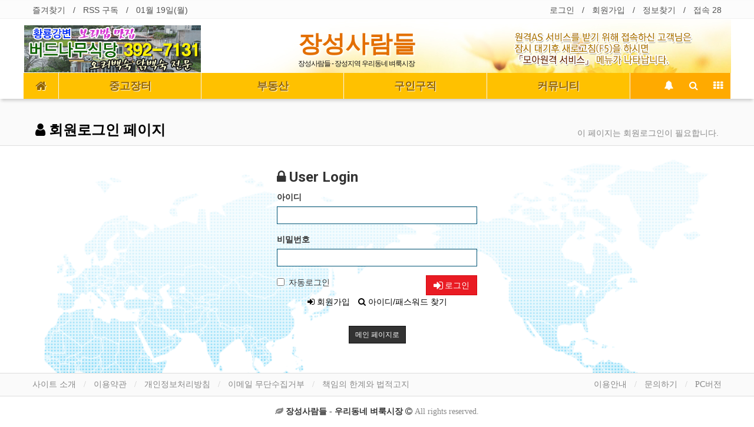

--- FILE ---
content_type: text/html; charset=utf-8
request_url: http://www.jspeople.co.kr/bbs/login.php?url=%2Fbbs%2Fpage.php%3Fhid%3Dnoemail%26device%3Dmobile&device=mobile
body_size: 45214
content:
<!doctype html>
<html lang="ko">
<head>
<meta charset="utf-8">
<meta name="viewport" content="width=device-width,initial-scale=1.0,minimum-scale=0,maximum-scale=10">
<meta name="HandheldFriendly" content="true">
<meta name="format-detection" content="telephone=no">
<meta http-equiv="imagetoolbar" content="no">
<meta http-equiv="X-UA-Compatible" content="IE=Edge">
<meta name="title" content="로그인 > 장성사람들 - 우리동네 벼룩시장" />
<meta name="publisher" content="장성사람들 - 우리동네 벼룩시장" />
<meta name="author" content="장성사람들 - 우리동네 벼룩시장" />
<meta name="robots" content="index,follow" />
<meta name="keywords" content="장성사람들, 장성군, 장성읍, 장성뉴스, 장성신문, 장성인터넷, 중고장터, 벼룩시장, 사고팔고, 구인구직, 부동산, 장성군수, 홍길동, 축령산, 편백나무, 장성사람들 - 우리동네 벼룩시장" />
<meta name="description" content="장성군 중고장터, 장성군 부동산, 장성군 구인구직, 장성군 커뮤니티, 옐로우시티" />
<meta name="twitter:card" content="summary_large_image" />
<meta property="og:title" content="로그인 > 장성사람들 - 우리동네 벼룩시장" />
<meta property="og:site_name" content="장성사람들 - 우리동네 벼룩시장" />
<meta property="og:author" content="장성사람들 - 우리동네 벼룩시장" />
<meta property="og:type" content="" />
<meta property="og:image" content="http://jspeople.co.kr/data/apms/background/banner.jpg" />
<meta property="og:description" content="장성군 중고장터, 장성군 부동산, 장성군 구인구직, 장성군 커뮤니티, 옐로우시티" />
<meta property="og:url" content="http://www.jspeople.co.kr/bbs/login.php?url=%2Fbbs%2Fpage.php%3Fhid%3Dnoemail%26device%3Dmobile&device=mobile" />
<link rel="image_src" href="http://jspeople.co.kr/data/apms/background/banner.jpg" />
<link rel="canonical" href="http://www.jspeople.co.kr/bbs/login.php?url=%2Fbbs%2Fpage.php%3Fhid%3Dnoemail%26device%3Dmobile&device=mobile" />
<title>로그인 > 장성사람들 - 우리동네 벼룩시장</title>
<link rel="stylesheet" href="http://www.jspeople.co.kr/css/mobile.css?ver=180820">
<link rel="stylesheet" href="http://www.jspeople.co.kr/css/apms.css?ver=180820">

<link rel="stylesheet" href="http://www.jspeople.co.kr/thema/Basic_use/assets/bs3/css/bootstrap.min.css" type="text/css" class="thema-mode">
<link rel="stylesheet" href="http://www.jspeople.co.kr/thema/Basic_use/colorset/Basic/colorset.css" type="text/css" class="thema-colorset">
<link rel="stylesheet" href="http://www.jspeople.co.kr/thema/Basic_use/widget/basic-keyword/widget.css?ver=180820">
<link rel="stylesheet" href="http://www.jspeople.co.kr/skin/member/basic/style.css" >
<link rel="stylesheet" href="http://www.jspeople.co.kr/thema/Basic_use/widget/basic-sidebar/widget.css?ver=180820">
<link rel="stylesheet" href="http://www.jspeople.co.kr/css/level/basic.css?ver=180820">
<!--[if lte IE 8]>
<script src="http://www.jspeople.co.kr/js/html5.js"></script>
<![endif]-->
<script>
// 자바스크립트에서 사용하는 전역변수 선언
var g5_url       = "http://www.jspeople.co.kr";
var g5_bbs_url   = "http://www.jspeople.co.kr/bbs";
var g5_is_member = "";
var g5_is_admin  = "";
var g5_is_mobile = "1";
var g5_bo_table  = "";
var g5_sca       = "";
var g5_pim       = "";
var g5_editor    = "";
var g5_responsive    = "1";
var g5_cookie_domain = "";
var g5_purl = "http://www.jspeople.co.kr/bbs/login.php?url=%2Fbbs%2Fpage.php%3Fhid%3Dnoemail%26device%3Dmobile&device=mobile";
</script>
<script src="http://www.jspeople.co.kr/js/jquery-1.11.3.min.js"></script>
<script src="http://www.jspeople.co.kr/js/jquery-migrate-1.2.1.min.js"></script>
<script src="http://www.jspeople.co.kr/lang/korean/lang.js?ver=180820"></script>
<script src="http://www.jspeople.co.kr/js/common.js?ver=180820"></script>
<script src="http://www.jspeople.co.kr/js/wrest.js?ver=180820"></script>
<script src="http://www.jspeople.co.kr/js/placeholders.min.js"></script>
<script src="http://www.jspeople.co.kr/js/apms.js?ver=180820"></script>
<link rel="stylesheet" href="http://www.jspeople.co.kr/js/font-awesome/css/font-awesome.min.css">
<script src="http://www.jspeople.co.kr/plugin/apms/js/jquery.mobile.swipe.min.js?ver=180820"></script>
</head>
<body class="responsive is-mobile">
	<h1 style="display:inline-block !important;position:absolute;top:0;left:0;margin:0 !important;padding:0 !important;font-size:0;line-height:0;border:0 !important;overflow:hidden !important">
	로그인 > 장성사람들 - 우리동네 벼룩시장	</h1>
<script src="https://developers.kakao.com/sdk/js/kakao.min.js"></script>
<script src="http://www.jspeople.co.kr/js/kakaolink.js"></script>
<script>Kakao.init("f284299dbf5c57f662c3509e34150073");</script>
<style>
		.at-container {max-width:1200px;}
	.no-responsive .wrapper, .no-responsive .at-container-wide { min-width:1200px; }
	.no-responsive .boxed.wrapper, .no-responsive .at-container { width:1200px; }
	.at-menu .nav-height { height:44px; line-height:44px !important; }
	.pc-menu, .pc-menu .nav-full-back, .pc-menu .nav-full-height { height:44px; }
	.pc-menu .nav-top.nav-float .menu-a { padding:0px 25px; }
	.pc-menu .nav-top.nav-float .sub-1div::before { left: 25px; }
	.pc-menu .subm-w { width:170px; }
	@media all and (min-width:1200px) {
		.responsive .boxed.wrapper { max-width:1200px; }
	}
</style>

<div id="thema_wrapper" class="wrapper  ko">

	<!-- LNB -->
	<aside class="at-lnb">
		<div class="at-container">
			<!-- LNB Left -->
			<div class="pull-left">
				<ul>
					<li><a href="javascript:;" id="favorite">즐겨찾기</a></li>
					<li><a href="http://www.jspeople.co.kr/rss/rss.php" target="_blank">RSS 구독</a></li>
						
					<li><a>01월 19일(월)</a></li>
				</ul>
			</div>
			<!-- LNB Right -->
			<div class="pull-right">
				<ul>
											<li><a href="http://www.jspeople.co.kr/bbs/login.php?url=%2Fbbs%2Fpage.php%3Fhid%3Dnoemail%26device%3Dmobile" onclick="sidebar_open('sidebar-user'); return false;">로그인</a></li>
						<li><a href="http://www.jspeople.co.kr/bbs/register.php">회원가입</a></li>
						<li><a href="http://www.jspeople.co.kr/bbs/password_lost.php" class="win_password_lost">정보찾기	</a></li>
															<li><a href="http://www.jspeople.co.kr/bbs/current_connect.php">접속 28</a></li>
									</ul>
			</div>
			<div class="clearfix"></div>
		</div>
	</aside>

	<!-- PC Header -->
	<header class="pc-header">
		<div class="at-container">
			<img src="http://www.jspeople.co.kr/thema/Basic_use/js_img/bdtree005.gif" style="float:left; padding:0; margin-top:5px;">
			<!-- PC Logo -->
			<div class="header-logo">
				<a href="http://www.jspeople.co.kr">
					장성사람들
				</a>
				<span class="header-desc">
					장성사람들 - 장성지역 우리동네 벼룩시장
				</span>
			</div>
			<!-- PC Search -->
			<!-- 
			<div class="header-search">
				<form name="tsearch" method="get" onsubmit="return tsearch_submit(this);" role="form" class="form">
				<input type="hidden" name="url"	value="http://www.jspeople.co.kr/bbs/search.php">
					<div class="input-group input-group-sm">
						<input type="text" name="stx" class="form-control input-sm" value="">
						<span class="input-group-btn">
							<button type="submit" class="btn btn-sm"><i class="fa fa-search fa-lg"></i></button>
						</span>
					</div>
				</form>
				<div class="header-keyword">
					<div class="basic-keyword">
			<span class="stx">
						<a href="http://www.jspeople.co.kr/bbs/search.php?stx=%EA%B0%80%EA%B5%AC">가구</a>
		</span>
			<span class="stx">
							<span class="sp">|</span>
						<a href="http://www.jspeople.co.kr/bbs/search.php?stx=%EB%B6%80%EB%8F%99%EC%82%B0">부동산</a>
		</span>
			<span class="stx">
							<span class="sp">|</span>
						<a href="http://www.jspeople.co.kr/bbs/search.php?stx=%EC%9D%98%EB%A5%98">의류</a>
		</span>
			<span class="stx">
							<span class="sp">|</span>
						<a href="http://www.jspeople.co.kr/bbs/search.php?stx=%EC%A3%BC%EB%B0%A9%EC%9A%A9%ED%92%88">주방용품</a>
		</span>
			<span class="stx">
							<span class="sp">|</span>
						<a href="http://www.jspeople.co.kr/bbs/search.php?stx=%EC%A0%95%EB%B3%B4%EA%B8%B0%EA%B8%B0">정보기기</a>
		</span>
	</div>
				</div>
			</div>
			<div class="clearfix"></div>
		    -->
		</div>
	</header>

	<!-- Mobile Header -->
	<header class="m-header">
		<div class="at-container">
			<div class="header-wrap">
				<div class="header-icon">
					<a href="javascript:;" onclick="sidebar_open('sidebar-user');">
						<i class="fa fa-user"></i>
					</a>
				</div>
				<div class="header-logo en">
					<!-- Mobile Logo -->
					<a href="http://www.jspeople.co.kr">
						<b>장성사람들 - 우리동네 벼룩시장</b>
					</a>
				</div>
				<div class="header-icon">
					<a href="javascript:;" onclick="sidebar_open('sidebar-search');">
						<i class="fa fa-search"></i>
					</a>
				</div>
			</div>
			<div class="clearfix"></div>
		</div>
	</header>

	<!-- Menu -->
	<nav class="at-menu">
		<!-- PC Menu -->
		<div class="pc-menu">
			<!-- Menu Button & Right Icon Menu -->
			<div class="at-container">
				<div class="nav-right nav-rw nav-height">
					<ul>
												<li>
							<a href="javascript:;" onclick="sidebar_open('sidebar-response');">
								<i class="fa fa-bell"></i>
								<span class="label bg-orangered en" style="display:none;">
									<span class="msgCount">0</span>
								</span>
							</a>
						</li>
						<li>
							<a href="javascript:;" onclick="sidebar_open('sidebar-search');">
								<i class="fa fa-search"></i>
							</a>
						</li>
						<li class="menu-all-icon">
							<a href="javascript:;" data-toggle="collapse" data-target="#menu-all">
								<i class="fa fa-th"></i>
							</a>
						</li>
					</ul>
					<div class="clearfix"></div>
				</div>
			</div>
			

	<div class="nav-visible">
		<div class="at-container">
			<div class="nav-top nav-both nav-slide">
				<ul class="menu-ul">
				<li class="menu-li nav-home off">
					<a class="menu-a nav-height" href="http://www.jspeople.co.kr">
						<i class="fa fa-home"></i>
					</a>
				</li>
									<li class="menu-li off">
						<a class="menu-a nav-height" href="http://www.jspeople.co.kr/bbs/board.php?bo_table=jsmarket">
							중고장터													</a>
													<div class="sub-slide sub-1div">
								<ul class="sub-1dul">
								
									
									<li class="sub-1dli off">
										<a href="http://www.jspeople.co.kr/bbs/board.php?bo_table=jsmarket&sca=%EC%A0%84%EA%B8%B0" class="sub-1da">
											전기																					</a>
																			</li>
								
									
									<li class="sub-1dli off">
										<a href="http://www.jspeople.co.kr/bbs/board.php?bo_table=jsmarket&sca=%EC%A0%84%EC%9E%90" class="sub-1da">
											전자																					</a>
																			</li>
								
									
									<li class="sub-1dli off">
										<a href="http://www.jspeople.co.kr/bbs/board.php?bo_table=jsmarket&sca=%EC%9D%98%EB%A5%98" class="sub-1da">
											의류																					</a>
																			</li>
								
									
									<li class="sub-1dli off">
										<a href="http://www.jspeople.co.kr/bbs/board.php?bo_table=jsmarket&sca=%EC%8B%A0%EB%B0%9C" class="sub-1da">
											신발																					</a>
																			</li>
								
									
									<li class="sub-1dli off">
										<a href="http://www.jspeople.co.kr/bbs/board.php?bo_table=jsmarket&sca=%EA%B0%80%EB%B0%A9" class="sub-1da">
											가방																					</a>
																			</li>
								
									
									<li class="sub-1dli off">
										<a href="http://www.jspeople.co.kr/bbs/board.php?bo_table=jsmarket&sca=%EA%B0%80%EA%B5%AC" class="sub-1da">
											가구																					</a>
																			</li>
								
									
									<li class="sub-1dli off">
										<a href="http://www.jspeople.co.kr/bbs/board.php?bo_table=jsmarket&sca=%EC%A3%BC%EB%B0%A9" class="sub-1da">
											주방																					</a>
																			</li>
								
									
									<li class="sub-1dli off">
										<a href="http://www.jspeople.co.kr/bbs/board.php?bo_table=jsmarket&sca=%EC%99%84%EA%B5%AC" class="sub-1da">
											완구																					</a>
																			</li>
								
									
									<li class="sub-1dli off">
										<a href="http://www.jspeople.co.kr/bbs/board.php?bo_table=jsmarket&sca=%EA%B8%B0%ED%83%80" class="sub-1da">
											기타																					</a>
																			</li>
																</ul>
							</div>
											</li>
									<li class="menu-li off">
						<a class="menu-a nav-height" href="http://www.jspeople.co.kr/bbs/board.php?bo_table=jsboodongsan">
							부동산													</a>
													<div class="sub-slide sub-1div">
								<ul class="sub-1dul">
								
									
									<li class="sub-1dli off">
										<a href="http://www.jspeople.co.kr/bbs/board.php?bo_table=jsboodongsan&sca=%EC%95%84%ED%8C%8C%ED%8A%B8" class="sub-1da">
											아파트																					</a>
																			</li>
								
									
									<li class="sub-1dli off">
										<a href="http://www.jspeople.co.kr/bbs/board.php?bo_table=jsboodongsan&sca=%EC%83%81%EA%B0%80" class="sub-1da">
											상가																					</a>
																			</li>
								
									
									<li class="sub-1dli off">
										<a href="http://www.jspeople.co.kr/bbs/board.php?bo_table=jsboodongsan&sca=%EC%83%81%EA%B0%80%EC%A3%BC%ED%83%9D" class="sub-1da">
											상가주택																					</a>
																			</li>
								
									
									<li class="sub-1dli off">
										<a href="http://www.jspeople.co.kr/bbs/board.php?bo_table=jsboodongsan&sca=%EB%8B%A8%EB%8F%85%EC%A3%BC%ED%83%9D" class="sub-1da">
											단독주택																					</a>
																			</li>
								
									
									<li class="sub-1dli off">
										<a href="http://www.jspeople.co.kr/bbs/board.php?bo_table=jsboodongsan&sca=%EC%9B%90%EB%A3%B8" class="sub-1da">
											원룸																					</a>
																			</li>
								
									
									<li class="sub-1dli off">
										<a href="http://www.jspeople.co.kr/bbs/board.php?bo_table=jsboodongsan&sca=%EC%B6%95%EC%82%AC" class="sub-1da">
											축사																					</a>
																			</li>
								
									
									<li class="sub-1dli off">
										<a href="http://www.jspeople.co.kr/bbs/board.php?bo_table=jsboodongsan&sca=%ED%95%98%EC%9A%B0%EC%8A%A4" class="sub-1da">
											하우스																					</a>
																			</li>
								
									
									<li class="sub-1dli off">
										<a href="http://www.jspeople.co.kr/bbs/board.php?bo_table=jsboodongsan&sca=%EC%A0%84" class="sub-1da">
											전																					</a>
																			</li>
								
									
									<li class="sub-1dli off">
										<a href="http://www.jspeople.co.kr/bbs/board.php?bo_table=jsboodongsan&sca=%EB%8B%B5" class="sub-1da">
											답																					</a>
																			</li>
								
									
									<li class="sub-1dli off">
										<a href="http://www.jspeople.co.kr/bbs/board.php?bo_table=jsboodongsan&sca=%EA%B8%B0%ED%83%80" class="sub-1da">
											기타																					</a>
																			</li>
																</ul>
							</div>
											</li>
									<li class="menu-li off">
						<a class="menu-a nav-height" href="http://www.jspeople.co.kr/bbs/board.php?bo_table=jsjob">
							구인구직													</a>
													<div class="sub-slide sub-1div">
								<ul class="sub-1dul">
								
									
									<li class="sub-1dli off">
										<a href="http://www.jspeople.co.kr/bbs/board.php?bo_table=jsjob&sca=%EA%B5%AC%EC%9D%B8" class="sub-1da">
											구인																					</a>
																			</li>
								
									
									<li class="sub-1dli off">
										<a href="http://www.jspeople.co.kr/bbs/board.php?bo_table=jsjob&sca=%EA%B5%AC%EC%A7%81" class="sub-1da">
											구직																					</a>
																			</li>
																</ul>
							</div>
											</li>
									<li class="menu-li off">
						<a class="menu-a nav-height" href="http://www.jspeople.co.kr/bbs/board.php?bo_table=jsnotice">
							커뮤니티													</a>
													<div class="sub-slide sub-1div">
								<ul class="sub-1dul">
								
									
									<li class="sub-1dli off">
										<a href="http://www.jspeople.co.kr/bbs/board.php?bo_table=jsnotice" class="sub-1da">
											공지사항																					</a>
																			</li>
								
									
									<li class="sub-1dli off">
										<a href="http://www.jspeople.co.kr/bbs/board.php?bo_table=jsfree" class="sub-1da">
											자유게시판																					</a>
																			</li>
																</ul>
							</div>
											</li>
								<!-- 우측공간 확보용 -->
				<li class="menu-li nav-rw"><a>&nbsp;</a></li>
				</ul>
			</div><!-- .nav-top -->
		</div>	<!-- .nav-container -->
	</div><!-- .nav-visible -->

			<div class="clearfix"></div>
			<div class="nav-back"></div>
		</div><!-- .pc-menu -->

		<!-- PC All Menu -->
		<div class="pc-menu-all">
			<div id="menu-all" class="collapse">
				<div class="at-container table-responsive">
					<table class="table">
					<tr>
											<td class="off">
							<a class="menu-a" href="http://www.jspeople.co.kr/bbs/board.php?bo_table=jsmarket">
								중고장터															</a>
															<div class="sub-1div">
									<ul class="sub-1dul">
									
										
										<li class="sub-1dli off">
											<a href="http://www.jspeople.co.kr/bbs/board.php?bo_table=jsmarket&sca=%EC%A0%84%EA%B8%B0" class="sub-1da">
												전기																							</a>
										</li>
									
										
										<li class="sub-1dli off">
											<a href="http://www.jspeople.co.kr/bbs/board.php?bo_table=jsmarket&sca=%EC%A0%84%EC%9E%90" class="sub-1da">
												전자																							</a>
										</li>
									
										
										<li class="sub-1dli off">
											<a href="http://www.jspeople.co.kr/bbs/board.php?bo_table=jsmarket&sca=%EC%9D%98%EB%A5%98" class="sub-1da">
												의류																							</a>
										</li>
									
										
										<li class="sub-1dli off">
											<a href="http://www.jspeople.co.kr/bbs/board.php?bo_table=jsmarket&sca=%EC%8B%A0%EB%B0%9C" class="sub-1da">
												신발																							</a>
										</li>
									
										
										<li class="sub-1dli off">
											<a href="http://www.jspeople.co.kr/bbs/board.php?bo_table=jsmarket&sca=%EA%B0%80%EB%B0%A9" class="sub-1da">
												가방																							</a>
										</li>
									
										
										<li class="sub-1dli off">
											<a href="http://www.jspeople.co.kr/bbs/board.php?bo_table=jsmarket&sca=%EA%B0%80%EA%B5%AC" class="sub-1da">
												가구																							</a>
										</li>
									
										
										<li class="sub-1dli off">
											<a href="http://www.jspeople.co.kr/bbs/board.php?bo_table=jsmarket&sca=%EC%A3%BC%EB%B0%A9" class="sub-1da">
												주방																							</a>
										</li>
									
										
										<li class="sub-1dli off">
											<a href="http://www.jspeople.co.kr/bbs/board.php?bo_table=jsmarket&sca=%EC%99%84%EA%B5%AC" class="sub-1da">
												완구																							</a>
										</li>
									
										
										<li class="sub-1dli off">
											<a href="http://www.jspeople.co.kr/bbs/board.php?bo_table=jsmarket&sca=%EA%B8%B0%ED%83%80" class="sub-1da">
												기타																							</a>
										</li>
																		</ul>
								</div>
													</td>
											<td class="off">
							<a class="menu-a" href="http://www.jspeople.co.kr/bbs/board.php?bo_table=jsboodongsan">
								부동산															</a>
															<div class="sub-1div">
									<ul class="sub-1dul">
									
										
										<li class="sub-1dli off">
											<a href="http://www.jspeople.co.kr/bbs/board.php?bo_table=jsboodongsan&sca=%EC%95%84%ED%8C%8C%ED%8A%B8" class="sub-1da">
												아파트																							</a>
										</li>
									
										
										<li class="sub-1dli off">
											<a href="http://www.jspeople.co.kr/bbs/board.php?bo_table=jsboodongsan&sca=%EC%83%81%EA%B0%80" class="sub-1da">
												상가																							</a>
										</li>
									
										
										<li class="sub-1dli off">
											<a href="http://www.jspeople.co.kr/bbs/board.php?bo_table=jsboodongsan&sca=%EC%83%81%EA%B0%80%EC%A3%BC%ED%83%9D" class="sub-1da">
												상가주택																							</a>
										</li>
									
										
										<li class="sub-1dli off">
											<a href="http://www.jspeople.co.kr/bbs/board.php?bo_table=jsboodongsan&sca=%EB%8B%A8%EB%8F%85%EC%A3%BC%ED%83%9D" class="sub-1da">
												단독주택																							</a>
										</li>
									
										
										<li class="sub-1dli off">
											<a href="http://www.jspeople.co.kr/bbs/board.php?bo_table=jsboodongsan&sca=%EC%9B%90%EB%A3%B8" class="sub-1da">
												원룸																							</a>
										</li>
									
										
										<li class="sub-1dli off">
											<a href="http://www.jspeople.co.kr/bbs/board.php?bo_table=jsboodongsan&sca=%EC%B6%95%EC%82%AC" class="sub-1da">
												축사																							</a>
										</li>
									
										
										<li class="sub-1dli off">
											<a href="http://www.jspeople.co.kr/bbs/board.php?bo_table=jsboodongsan&sca=%ED%95%98%EC%9A%B0%EC%8A%A4" class="sub-1da">
												하우스																							</a>
										</li>
									
										
										<li class="sub-1dli off">
											<a href="http://www.jspeople.co.kr/bbs/board.php?bo_table=jsboodongsan&sca=%EC%A0%84" class="sub-1da">
												전																							</a>
										</li>
									
										
										<li class="sub-1dli off">
											<a href="http://www.jspeople.co.kr/bbs/board.php?bo_table=jsboodongsan&sca=%EB%8B%B5" class="sub-1da">
												답																							</a>
										</li>
									
										
										<li class="sub-1dli off">
											<a href="http://www.jspeople.co.kr/bbs/board.php?bo_table=jsboodongsan&sca=%EA%B8%B0%ED%83%80" class="sub-1da">
												기타																							</a>
										</li>
																		</ul>
								</div>
													</td>
											<td class="off">
							<a class="menu-a" href="http://www.jspeople.co.kr/bbs/board.php?bo_table=jsjob">
								구인구직															</a>
															<div class="sub-1div">
									<ul class="sub-1dul">
									
										
										<li class="sub-1dli off">
											<a href="http://www.jspeople.co.kr/bbs/board.php?bo_table=jsjob&sca=%EA%B5%AC%EC%9D%B8" class="sub-1da">
												구인																							</a>
										</li>
									
										
										<li class="sub-1dli off">
											<a href="http://www.jspeople.co.kr/bbs/board.php?bo_table=jsjob&sca=%EA%B5%AC%EC%A7%81" class="sub-1da">
												구직																							</a>
										</li>
																		</ul>
								</div>
													</td>
											<td class="off">
							<a class="menu-a" href="http://www.jspeople.co.kr/bbs/board.php?bo_table=jsnotice">
								커뮤니티															</a>
															<div class="sub-1div">
									<ul class="sub-1dul">
									
										
										<li class="sub-1dli off">
											<a href="http://www.jspeople.co.kr/bbs/board.php?bo_table=jsnotice" class="sub-1da">
												공지사항																							</a>
										</li>
									
										
										<li class="sub-1dli off">
											<a href="http://www.jspeople.co.kr/bbs/board.php?bo_table=jsfree" class="sub-1da">
												자유게시판																							</a>
										</li>
																		</ul>
								</div>
													</td>
										</tr>
					</table>
					<div class="menu-all-btn">
						<div class="btn-group">
							<a class="btn btn-lightgray" href="http://www.jspeople.co.kr"><i class="fa fa-home"></i></a>
							<a href="javascript:;" class="btn btn-lightgray" data-toggle="collapse" data-target="#menu-all"><i class="fa fa-times"></i></a>
						</div>
					</div>
				</div>
			</div>
		</div><!-- .pc-menu-all -->

		<!-- Mobile Menu -->
		<div class="m-menu">
			<div class="m-wrap">
	<div class="at-container">
		<div class="m-table en">
			<div class="m-icon">
				<a href="javascript:;" onclick="sidebar_open('sidebar-menu');"><i class="fa fa-bars"></i></a>
			</div>
						<div class="m-list">
				<div class="m-nav" id="mobile_nav">
					<ul class="clearfix">
					<!-- 
					<li>
						<a href="http://www.jspeople.co.kr">메인</a>
					</li>
                    -->					
											<li>
							<a href="http://www.jspeople.co.kr/bbs/board.php?bo_table=jsmarket">
								중고장터															</a>
						</li>
											<li>
							<a href="http://www.jspeople.co.kr/bbs/board.php?bo_table=jsboodongsan">
								부동산															</a>
						</li>
											<li>
							<a href="http://www.jspeople.co.kr/bbs/board.php?bo_table=jsjob">
								구인구직															</a>
						</li>
											<li>
							<a href="http://www.jspeople.co.kr/bbs/board.php?bo_table=jsnotice">
								커뮤니티															</a>
						</li>
										</ul>
				</div>
			</div>
						<div class="m-icon">
				<a href="javascript:;" onclick="sidebar_open('sidebar-response');">
					<i class="fa fa-bell"></i>
					<span class="label bg-orangered en" style="display:none;">
						<span class="msgCount">0</span>
					</span>
				</a>
			</div>
		</div>
	</div>
</div>

<div class="clearfix"></div>

		</div><!-- .m-menu -->
	</nav><!-- .at-menu -->

	<div class="clearfix"></div>
	
			<div class="at-title">
			<div class="at-container">
				<div class="page-title en">
					<strong>
						<i class='fa fa-user'></i> 회원로그인 페이지					</strong>
				</div>
									<div class="page-desc hidden-xs">
						이 페이지는 회원로그인이 필요합니다.					</div>
								<div class="clearfix"></div>
			</div>
		</div>
	
	<div class="at-body">
					<div class="at-container">
							<div class="at-content">
					<style type="text/css">
	.at-body { width:100%; height:100%; background-image:url('http://www.jspeople.co.kr/skin/member/basic/img/Moa-25World-Map-PNG.png'); background-size: 90%; background-position:top; background-repeat:no-repeat;}
</style>

<div style="max-width:340px; margin:0 auto;>
	<div class="form-box">
		<div class="form-header">
			<h3><b><i class="fa fa-lock" style="color:#333;"></i> User Login</b></h3>
		</div>
		<div class="form-body">
			<form class="form" role="form" name="flogin" action="http://www.jspeople.co.kr/bbs/login_check.php" onsubmit="return flogin_submit(this);" method="post">
			<input type="hidden" name="url" value='%2Fbbs%2Fpage.php%3Fhid%3Dnoemail%26device%3Dmobile'>
				<div class="form-group has-feedback">
					<label for="login_id"><b>아이디</b><strong class="sound_only"> 필수</strong></label>
					<input type="text" name="mb_id" id="login_id" required class="form-control input-sm" size="15" maxLength="20" style="border: 1px solid #005576; >
					<span class="fa fa-user form-control-feedback"></span>
				</div>
				<div class="form-group has-feedback">
					<label for="login_pw"><b>비밀번호</b><strong class="sound_only"> 필수</strong></label>
					<input type="password" name="mb_password" id="login_pw" required class="form-control input-sm" size="20" maxLength="20" style="border: 1px solid #005576;>
					<span class="fa fa-lock form-control-feedback"></span>
				</div>
				<div class="row">
					<div class="col-xs-6">
						<label class="checkbox-inline remember-me">
							<input type="checkbox" name="auto_login" id="login_auto_login"> 자동로그인
						</label>
					</div>
					<div class="col-xs-6">
						<button type="submit" class="btn btn-color pull-right"><i class="fa fa-sign-in fa-lg"></i> 로그인</button>
					</div>
				</div>
			</form>
					</div>
		<div class="form-footer">
			<p class="text-center">
				<a href="./register.php"><i class="fa fa-sign-in"></i> 회원가입</a>
				<a href="http://www.jspeople.co.kr/bbs/password_lost.php" target="_blank" id="login_password_lost"><i class="fa fa-search" style='margin-left:10px;'></i> 아이디/패스워드 찾기</a>
			</p>
		</div>
	</div>


	<div class="text-center" style="margin:30px 0px;">
		<a href="http://www.jspeople.co.kr/" class="btn btn-black btn-sm" role="button">메인 페이지로</a>
	</div>
</div>

<script>
$(function(){
    $("#login_auto_login").click(function(){
        if (this.checked) {
            this.checked = confirm("자동로그인을 사용하시면 다음부터 회원아이디와 비밀번호를 입력하실 필요가 없습니다.\n\n공공장소에서는 개인정보가 유출될 수 있으니 사용을 자제하여 주십시오.\n\n자동로그인을 사용하시겠습니까?");
        }
    });
});

function flogin_submit(f) {
    return true;
}
</script>
<!-- } 로그인 끝 -->									</div><!-- .at-content -->
						</div><!-- .at-container -->
			</div><!-- .at-body -->

			<footer class="at-footer">
			<nav class="at-links">
				<div class="at-container">
					<ul class="pull-left">
						<li><a href="http://www.jspeople.co.kr/bbs/page.php?hid=intro">사이트 소개</a></li> 
						<li><a href="http://www.jspeople.co.kr/bbs/page.php?hid=provision">이용약관</a></li> 
						<li><a href="http://www.jspeople.co.kr/bbs/page.php?hid=privacy">개인정보처리방침</a></li>
						<li><a href="http://www.jspeople.co.kr/bbs/page.php?hid=noemail">이메일 무단수집거부</a></li>
						<li><a href="http://www.jspeople.co.kr/bbs/page.php?hid=disclaimer">책임의 한계와 법적고지</a></li>
					</ul>
					<ul class="pull-right">
						<li><a href="http://www.jspeople.co.kr/bbs/page.php?hid=guide">이용안내</a></li>
						<li><a href="http://www.jspeople.co.kr/bbs/qalist.php">문의하기</a></li>
						<li><a href="http://www.jspeople.co.kr/bbs/login.php?url=%2Fbbs%2Fpage.php%3Fhid%3Dnoemail%26device%3Dmobile&amp;device=pc">PC버전</a></li>
					</ul>
					<div class="clearfix"></div>
				</div>
			</nav>
			<div class="at-infos">
				<div class="at-container">
											<div class="at-copyright">
							<i class="fa fa-leaf"></i>
							<strong>장성사람들 - 우리동네 벼룩시장 <i class="fa fa-copyright"></i></strong>
							All rights reserved.
						</div>
									</div>
			</div>
		</footer>
	</div><!-- .wrapper -->

<div class="at-go">
	<div id="go-btn" class="go-btn">
		<span class="go-top cursor"><i class="fa fa-chevron-up"></i></span>
		<span class="go-bottom cursor"><i class="fa fa-chevron-down"></i></span>
	</div>
</div>

<!--[if lt IE 9]>
<script type="text/javascript" src="http://www.jspeople.co.kr/thema/Basic_use/assets/js/respond.js"></script>
<![endif]-->

<!-- JavaScript -->
<script>
var sub_show = "slide";
var sub_hide = "";
var menu_startAt = "0";
var menu_sub = "";
var menu_subAt = "0";
</script>
<script src="http://www.jspeople.co.kr/thema/Basic_use/assets/bs3/js/bootstrap.min.js"></script>
<script src="http://www.jspeople.co.kr/thema/Basic_use/assets/js/sly.min.js"></script>
<script src="http://www.jspeople.co.kr/thema/Basic_use/assets/js/custom.js"></script>

<script>
var sidebar_url = "http://www.jspeople.co.kr/thema/Basic_use/widget/basic-sidebar";
var sidebar_time = "30";
</script>
<script src="http://www.jspeople.co.kr/thema/Basic_use/widget/basic-sidebar/sidebar.js"></script>

<!-- sidebar Box -->
<aside id="sidebar-box" class="ko">

	<!-- Head Line -->
	<div class="sidebar-head bg-navy"></div>

	<!-- sidebar Wing -->
	<div class="sidebar-wing">
		<!-- sidebar Wing Close -->
		<div class="sidebar-wing-close sidebar-close en" title="닫기">
			<i class="fa fa-times"></i>
		</div>
	</div>

	<!-- sidebar Content -->
	<div id="sidebar-content" class="sidebar-content">

		<div class="h30"></div>

		<!-- Common -->
		<div class="sidebar-common">

			<!-- Login -->
			<div class="btn-group btn-group-justified" role="group">
									<a href="#" onclick="sidebar_open('sidebar-user'); return false;" class="btn btn-navy btn-sm">로그인</a>
					<a href="http://www.jspeople.co.kr/bbs/register.php" class="btn btn-navy btn-sm">회원가입</a>
					<a href="http://www.jspeople.co.kr/bbs/password_lost.php" class="win_password_lost btn btn-navy btn-sm">정보찾기</a>
							</div>

			<div class="h15"></div>

		</div>

		<!-- Menu -->
		<div id="sidebar-menu" class="sidebar-item">
			
<!-- Categroy -->
<div class="div-title-underline-thin en">
	<b>MENU</b>
</div>

<div class="sidebar-icon-tbl">
	<div class="sidebar-icon-cell">
		<a href="http://www.jspeople.co.kr">
			<i class="fa fa-home circle light-circle normal"></i>
			<span>홈으로</span>
		</a>
	</div>
	<div class="sidebar-icon-cell">
		<a href="http://www.jspeople.co.kr/bbs/board.php?bo_table=event">
			<i class="fa fa-gift circle light-circle normal"></i>
			<span>이벤트</span>
		</a>
	</div>
	<div class="sidebar-icon-cell">
		<a href="http://www.jspeople.co.kr/bbs/board.php?bo_table=chulsuk">
			<i class="fa fa-calendar-check-o circle light-circle normal"></i>
			<span>출석부</span>
		</a>
	</div>
	<div class="sidebar-icon-cell">
		<a href="http://www.jspeople.co.kr/bbs/qalist.php">
			<i class="fa fa-commenting circle light-circle normal"></i>
			<span>1:1 문의</span>
		</a>
	</div>
</div>

<div class="sidebar-menu panel-group" id="sidebar_menu" role="tablist" aria-multiselectable="true">
						<div class="panel">
				<div class="ca-head" role="tab" id="sidebar_menu_c1">
					<a href="#sidebar_menu_s1" data-toggle="collapse" data-parent="#sidebar_menu" aria-expanded="true" aria-controls="sidebar_menu_s1" class="is-sub">
						<span class="ca-href pull-right" onclick="sidebar_href('http://www.jspeople.co.kr/bbs/board.php?bo_table=jsmarket');">&nbsp;</span>
						중고장터											</a>
				</div>
				<div id="sidebar_menu_s1" class="panel-collapse collapse" role="tabpanel" aria-labelledby="sidebar_menu_c1">
					<ul class="ca-sub">
																	<li>
							<a href="http://www.jspeople.co.kr/bbs/board.php?bo_table=jsmarket&sca=%EC%A0%84%EA%B8%B0">
								전기															</a>
						</li>
																	<li>
							<a href="http://www.jspeople.co.kr/bbs/board.php?bo_table=jsmarket&sca=%EC%A0%84%EC%9E%90">
								전자															</a>
						</li>
																	<li>
							<a href="http://www.jspeople.co.kr/bbs/board.php?bo_table=jsmarket&sca=%EC%9D%98%EB%A5%98">
								의류															</a>
						</li>
																	<li>
							<a href="http://www.jspeople.co.kr/bbs/board.php?bo_table=jsmarket&sca=%EC%8B%A0%EB%B0%9C">
								신발															</a>
						</li>
																	<li>
							<a href="http://www.jspeople.co.kr/bbs/board.php?bo_table=jsmarket&sca=%EA%B0%80%EB%B0%A9">
								가방															</a>
						</li>
																	<li>
							<a href="http://www.jspeople.co.kr/bbs/board.php?bo_table=jsmarket&sca=%EA%B0%80%EA%B5%AC">
								가구															</a>
						</li>
																	<li>
							<a href="http://www.jspeople.co.kr/bbs/board.php?bo_table=jsmarket&sca=%EC%A3%BC%EB%B0%A9">
								주방															</a>
						</li>
																	<li>
							<a href="http://www.jspeople.co.kr/bbs/board.php?bo_table=jsmarket&sca=%EC%99%84%EA%B5%AC">
								완구															</a>
						</li>
																	<li>
							<a href="http://www.jspeople.co.kr/bbs/board.php?bo_table=jsmarket&sca=%EA%B8%B0%ED%83%80">
								기타															</a>
						</li>
										</ul>
				</div>
			</div>
								<div class="panel">
				<div class="ca-head" role="tab" id="sidebar_menu_c2">
					<a href="#sidebar_menu_s2" data-toggle="collapse" data-parent="#sidebar_menu" aria-expanded="true" aria-controls="sidebar_menu_s2" class="is-sub">
						<span class="ca-href pull-right" onclick="sidebar_href('http://www.jspeople.co.kr/bbs/board.php?bo_table=jsboodongsan');">&nbsp;</span>
						부동산											</a>
				</div>
				<div id="sidebar_menu_s2" class="panel-collapse collapse" role="tabpanel" aria-labelledby="sidebar_menu_c2">
					<ul class="ca-sub">
																	<li>
							<a href="http://www.jspeople.co.kr/bbs/board.php?bo_table=jsboodongsan&sca=%EC%95%84%ED%8C%8C%ED%8A%B8">
								아파트															</a>
						</li>
																	<li>
							<a href="http://www.jspeople.co.kr/bbs/board.php?bo_table=jsboodongsan&sca=%EC%83%81%EA%B0%80">
								상가															</a>
						</li>
																	<li>
							<a href="http://www.jspeople.co.kr/bbs/board.php?bo_table=jsboodongsan&sca=%EC%83%81%EA%B0%80%EC%A3%BC%ED%83%9D">
								상가주택															</a>
						</li>
																	<li>
							<a href="http://www.jspeople.co.kr/bbs/board.php?bo_table=jsboodongsan&sca=%EB%8B%A8%EB%8F%85%EC%A3%BC%ED%83%9D">
								단독주택															</a>
						</li>
																	<li>
							<a href="http://www.jspeople.co.kr/bbs/board.php?bo_table=jsboodongsan&sca=%EC%9B%90%EB%A3%B8">
								원룸															</a>
						</li>
																	<li>
							<a href="http://www.jspeople.co.kr/bbs/board.php?bo_table=jsboodongsan&sca=%EC%B6%95%EC%82%AC">
								축사															</a>
						</li>
																	<li>
							<a href="http://www.jspeople.co.kr/bbs/board.php?bo_table=jsboodongsan&sca=%ED%95%98%EC%9A%B0%EC%8A%A4">
								하우스															</a>
						</li>
																	<li>
							<a href="http://www.jspeople.co.kr/bbs/board.php?bo_table=jsboodongsan&sca=%EC%A0%84">
								전															</a>
						</li>
																	<li>
							<a href="http://www.jspeople.co.kr/bbs/board.php?bo_table=jsboodongsan&sca=%EB%8B%B5">
								답															</a>
						</li>
																	<li>
							<a href="http://www.jspeople.co.kr/bbs/board.php?bo_table=jsboodongsan&sca=%EA%B8%B0%ED%83%80">
								기타															</a>
						</li>
										</ul>
				</div>
			</div>
								<div class="panel">
				<div class="ca-head" role="tab" id="sidebar_menu_c3">
					<a href="#sidebar_menu_s3" data-toggle="collapse" data-parent="#sidebar_menu" aria-expanded="true" aria-controls="sidebar_menu_s3" class="is-sub">
						<span class="ca-href pull-right" onclick="sidebar_href('http://www.jspeople.co.kr/bbs/board.php?bo_table=jsjob');">&nbsp;</span>
						구인구직											</a>
				</div>
				<div id="sidebar_menu_s3" class="panel-collapse collapse" role="tabpanel" aria-labelledby="sidebar_menu_c3">
					<ul class="ca-sub">
																	<li>
							<a href="http://www.jspeople.co.kr/bbs/board.php?bo_table=jsjob&sca=%EA%B5%AC%EC%9D%B8">
								구인															</a>
						</li>
																	<li>
							<a href="http://www.jspeople.co.kr/bbs/board.php?bo_table=jsjob&sca=%EA%B5%AC%EC%A7%81">
								구직															</a>
						</li>
										</ul>
				</div>
			</div>
								<div class="panel">
				<div class="ca-head" role="tab" id="sidebar_menu_c4">
					<a href="#sidebar_menu_s4" data-toggle="collapse" data-parent="#sidebar_menu" aria-expanded="true" aria-controls="sidebar_menu_s4" class="is-sub">
						<span class="ca-href pull-right" onclick="sidebar_href('http://www.jspeople.co.kr/bbs/board.php?bo_table=jsnotice');">&nbsp;</span>
						커뮤니티											</a>
				</div>
				<div id="sidebar_menu_s4" class="panel-collapse collapse" role="tabpanel" aria-labelledby="sidebar_menu_c4">
					<ul class="ca-sub">
																	<li>
							<a href="http://www.jspeople.co.kr/bbs/board.php?bo_table=jsnotice">
								공지사항															</a>
						</li>
																	<li>
							<a href="http://www.jspeople.co.kr/bbs/board.php?bo_table=jsfree">
								자유게시판															</a>
						</li>
										</ul>
				</div>
			</div>
			</div>

<div class="h20"></div>

<!-- Stats -->
<div class="div-title-underline-thin en">
	<b>STATS</b>
</div>

<ul style="padding:0px 15px; margin:0; list-style:none;">
	<li><a href="http://www.jspeople.co.kr/bbs/current_connect.php">
		<span class="pull-right">28 명</span>현재 접속자</a>
	</li>
	<li><span class="pull-right">640 명</span>오늘 방문자</li>
	<li><span class="pull-right">811 명</span>어제 방문자</li>
	<li><span class="pull-right">2,880 명</span>최대 방문자</li>
	<li><span class="pull-right">303,909 명</span>전체 방문자</li>
	<li><span class="pull-right">135 개</span>전체 게시물</li>
	<li><span class="pull-right">47 개</span>전체 댓글수</li>
	<li><span class="pull-right sidebar-tip" data-original-title="<nobr>오늘 0 명 / 어제 0 명</nobr>" data-toggle="tooltip" data-placement="top" data-html="true">3 명</span>전체 회원수
	</li>
</ul>
		</div>

		<!-- Search -->
		<div id="sidebar-search" class="sidebar-item">
			
<!-- Search -->
<div class="div-title-underline-thin en">
	<b>SEARCH</b>
</div>
<div class="sidebar-search">
	<form id="ctrlSearch" name="ctrlSearch" method="get" onsubmit="return sidebar_search(this);" role="form" class="form">
		<div class="row">
			<div class="col-xs-6">
				<select name="url" class="form-control input-sm">
					<option value="http://www.jspeople.co.kr/bbs/search.php">게시물</option>
										<option value="http://www.jspeople.co.kr/bbs/tag.php">태그</option>
				</select>
			</div>
			<div class="col-xs-6">
				<select name="sop" id="sop" class="form-control input-sm">
					<option value="or">또는</option>
					<option value="and">그리고</option>
				</select>	
			</div>
		</div>
		<div class="input-group input-group-sm" style="margin-top:8px;">
			<input type="text" name="stx" class="form-control input-sm" value="" placeholder="검색어는 두글자 이상">
			<span class="input-group-btn">
				<button type="submit" class="btn btn-navy btn-sm"><i class="fa fa-search"></i></button>
			</span>
		</div>
	</form>				
</div>
		</div>

		<!-- User -->
		<div id="sidebar-user" class="sidebar-item">
			<div class="sidebar-login">
	
		<form id="sidebar_login_form" name="sidebar_login_form" method="post" action="http://www.jspeople.co.kr/bbs/login_check.php" autocomplete="off" role="form" class="form" onsubmit="return sidebar_login(this);">
		<input type="hidden" name="url" value="%2Fbbs%2Fpage.php%3Fhid%3Dnoemail%26device%3Dmobile">
			<div class="form-group">	
				<div class="input-group">
					<span class="input-group-addon"><i class="fa fa-user gray"></i></span>
					<input type="text" name="mb_id" id="sidebar_mb_id" class="form-control input-sm" placeholder="아이디" tabindex="91">
				</div>
			</div>
			<div class="form-group">	
				<div class="input-group">
					<span class="input-group-addon"><i class="fa fa-lock gray"></i></span>
					<input type="password" name="mb_password" id="sidebar_mb_password" class="form-control input-sm" placeholder="비밀번호" tabindex="92">
				</div>
			</div>
			<div class="form-group">
				<button type="submit" class="btn btn-navy btn-block" tabindex="93">Login</button>    
			</div>	

			<label class="text-muted" style="letter-spacing:-1px;">
				<input type="checkbox" name="auto_login" value="1" id="sidebar_remember_me" class="remember-me" tabindex="94">
				자동로그인 및 로그인 상태 유지
			</label>
		</form>

		<div class="h10"></div>

		
		<!-- Member -->
		<div class="div-title-underline-thin en">
			<b>MEMBER</b>
		</div>
		<ul class="sidebar-list list-links">
			<li><a href="http://www.jspeople.co.kr/bbs/register.php">회원가입</a></li>
			<li><a href="http://www.jspeople.co.kr/bbs/password_lost.php" class="win_password_lost">아이디/비밀번호 찾기</a></li>
		</ul>
		
	</div>

<div class="h20"></div>

<!-- Service -->
<div class="div-title-underline-thin en">
	<b>SERVICE</b>
</div>

<ul class="sidebar-list list-links">
		<li><a href="http://www.jspeople.co.kr/bbs/faq.php">자주하시는 질문(FAQ)</a></li>
	<li><a href="http://www.jspeople.co.kr/bbs/qalist.php">1:1 문의</a></li>
	<li><a href="http://www.jspeople.co.kr/bbs/new.php">새글모음</a></li>
	<li><a href="http://www.jspeople.co.kr/bbs/current_connect.php">현재접속자</a></li>
</ul>
		</div>

		<!-- Response -->
		<div id="sidebar-response" class="sidebar-item">
			<div id="sidebar-response-list"></div>
		</div>

		
		<div class="h30"></div>
	</div>

</aside>

<div id="sidebar-box-mask" class="sidebar-close"></div>


<!-- 아미나빌더 1.8.48 / 그누보드 5.3.3.3(패치 G5.4.12) -->
<!-- ie6,7에서 사이드뷰가 게시판 목록에서 아래 사이드뷰에 가려지는 현상 수정 -->
<!--[if lte IE 7]>
<script>
$(function() {
    var $sv_use = $(".sv_use");
    var count = $sv_use.length;

    $sv_use.each(function() {
        $(this).css("z-index", count);
        $(this).css("position", "relative");
        count = count - 1;
    });
});
</script>
<![endif]-->

</body>
</html>


--- FILE ---
content_type: text/css
request_url: http://www.jspeople.co.kr/skin/member/basic/style.css
body_size: 12269
content:
@charset "utf-8";

/* Sub Title */
.sub-title { padding:10px 12px; border-top:4px solid #444; }
.sub-title h4 { padding:0; margin:0; line-height:50px; font-size:18px; }
.sub-title i { background: rgb(245, 245, 245); padding-top: 12px; border-radius: 50%; width: 50px; height: 50px; text-align: center; color: rgb(143, 143, 143); font-size: 25px; display: inline-block; }
.sub-title img { border-radius: 50%; width: 50px !important; height: 50px !important; display:inline-block; }

/* Follow */
.follow-skin .bg-heading { background:#fafafa; }
.follow-skin .col-follow .myinfo a { margin-right:15px; color:#888; font-size:11px; }
.follow-skin .sp-follow { margin-bottom:0px; border-top:3px solid #444; }
.follow-skin .img-photo i { background: rgb(245, 245, 245); padding: 16px; border-radius: 50%; width: 80px; height: 80px; text-align: center; color: rgb(143, 143, 143); font-size: 40px; display: inline-block; }
.follow-skin .img-photo img { border-radius: 50%; width: 80px !important; height: 80px !important; display:inline-block; }
@media all and (max-width:460px) {
	.responsive .follow-skin .col-follow { display:block !important; width:100% !important;}
}

/* Formmail */
.formmail-form { padding:20px; }
.formmail-type label { margin-right:10px; }

/* Memo */
.memo-send-info { padding:8px 20px;background:#fafafa;border-bottom:1px solid #eee; }
.memo-content { padding:20px; line-height:22px;border-bottom:1px solid #eee; margin-bottom:15px; }
.memo-send-form { padding:20px; }

/* Mypage */
.mypage-skin .img-photo i { background: rgb(245, 245, 245); padding: 16px; border-radius: 50%; width: 80px; height: 80px; text-align: center; color: rgb(143, 143, 143); font-size: 40px; display: inline-block; }
.mypage-skin .img-photo img { border-radius: 50%; width: 80px !important; height: 80px !important; display:inline-block; }
.mypage-skin .img-resize img { max-width:100%; height:auto; }
.mypage-skin .view-author .auth-photo { width:160px; padding-right:15px; }
@media all and (max-width:460px) {
	.responsive .mypage-skin .view-author .auth-photo { float:none; width:100%; padding-right:0px; }
}

/* MyPhoto */
.myphoto { margin-bottom:15px; }
.myphoto img { border-radius: 50%; display:inline-block; }
.myphoto i { background: rgb(245, 245, 245); padding: 18px; border-radius: 50%; text-align: center; color: rgb(143, 143, 143); font-size: 40px; display: inline-block; }

/* MyPost */
.mypost-skin i.img-fa { width:40px; height:40px; padding:10px 0px 0px; font-size:20px; text-align:center; color:#aaa; }
.mypost-skin .list-details { padding-top:4px; }
.mypost-skin .list-none { padding:50px 0px; }

.mypost-media { padding-bottom:10px; }
.mypost-media .photo i { border-radius:50%; background: rgb(245, 245, 245); padding: 15px; width: 64px; height: 64px; text-align: center; color: rgb(143, 143, 143); font-size: 30px; display: inline-block; }
.mypost-media .photo img { border-radius:50%; width: 64px !important; height: 64px !important; display:inline-block; }
.mypost-media .media { border-bottom:1px solid #eee; margin:7px 0px; padding:0px 12px 7px; }
.mypost-media :first-child.media { border-top:0px; margin-top:0px; padding-top:0px; }
.mypost-media .media-heading { padding:0; margin:0px; line-height: 20px; }
.mypost-media .media .media-body { padding-left:0px; }
.mypost-media .media .media-content {  }
.mypost-media .media .media-content p { margin:0px; padding:0px; }
.mypost-media .media .media-resize { margin-top:10px; }
.mypost-media .media .media-resize img { max-width:100%; height:auto; }
.mypost-media .media.media-reply { border:0px; border-top:1px solid #eee; margin:10px 0px 0px; padding:10px 0px 0px; }

/* Point */
.point-skin th, .point-skin td { white-space:nowrap; }
.point-skin td.po-content { white-space:normal; }

/* Profile */
.profile-skin .img-photo i { border-radius: 50%; background: rgb(245, 245, 245); padding: 16px; width: 80px; height: 80px; text-align: center; color: rgb(143, 143, 143); font-size: 40px; display: inline-block; }
.profile-skin .img-photo img { border-radius: 50%; width: 80px !important; height: 80px !important; display:inline-block; }
.profile-skin .img-resize img { max-width:100%; height:auto; }

/* Register */
.register-term { position: relative; height: 200px; margin:0px; overflow: auto; }

/* Register Form */
.register-form .text-gap { margin-bottom:4px; }
.register-form .addr-line { margin-bottom:7px; }
@media all and (max-width:767px) {
	.responsive .register-form .cert-btn { margin-top:10px }
}

/* Response */
.myresponse-skin .res-info { margin:0; padding:7px 12px; }
.myresponse-skin .media { border-top:1px solid #eee; margin:6px 0px; padding:8px 12px 0px; }
.myresponse-skin .myresponse-list .media:first-child { border-top:0px; margin-top:0px; padding-top:8px; }
.myresponse-skin .media-heading { padding:0; margin:0; }
.myresponse-skin .photo i { border-radius: 50%; background: rgb(238, 238, 238); padding: 8px; width: 40px; height: 40px; text-align: center; color: rgb(255, 255, 255); font-size: 25px; display: inline-block; }
.myresponse-skin .photo img { border-radius: 50%; width: 40px !important; height: 40px !important; display:inline-block; }
.myresponse-skin .media-info i { margin-left:10px; }
.myresponse-skin .media-info i:first-child { margin-left:0px; }

/* Scrap */
.scrap-skin i.scrap-icon { background:#333; color:#fff; }
.scrap-skin .scrap-head { margin:0px; padding: 10px 20px; line-height:22px; background:#333; color:#fff; font-size:16px; text-align:center; }
.scrap-skin .scrap-form { padding: 10px 20px 20px; }

/* Shopping */
.shopping-skin i.img-fa { width:40px; height:40px; padding:10px 0px 0px; font-size:20px; text-align:center; color:#aaa; }
.shopping-skin .list-none { padding:50px 0px; }

/* Wishlist */
.wishlist-skin i.img-fa { width:40px; height:40px; padding:10px 0px 0px; font-size:20px; text-align:center; color:#aaa; }

/* Mypage */
.mypage-tbl th { background:#333 !important; color:#fff !important; text-align:center !important; white-space:nowrap;  }
.mypage-tbl td { text-align:center; white-space:nowrap; }

.social_info_guide{background:#f3f3f3;border:1px solid #ddd;margin:0 10px 10px;padding:10px 15px;line-height:1.5em}
.bg-warning{margin:0 10px 10px;padding:10px 15px;line-height:1.5em}
.bg-warning1{background:#f7dfe4;border:1px solid #eac3cb}
.bg-warning2{background:#deeabf;border:1px solid #bde498}
.bg-warning3{background:#fff8dc;border:1px solid #f1e4b2}

/* SNS LOGIN */
.login-sns{padding-bottom:10px;margin-top:5px;border: 1px solid #ddd; clear:both; background:#fff; text-align:center; }
.login-sns .sns-head { font-size:12px; padding:0; margin:0; padding:10px 0;text-align:center;color:#888;font-weight:normal}
.sns-icon {display:inline-block;vertical-align:middle;text-decoration:none}
.sns-icon:hover {text-decoration:none}
.sns-icon .ico {display:block;vertical-align:middle}
/*.sns-icon .txt {position:absolute;line-height:0;font-size:0;vertical-align:middle;overflow:hidden}*/
.sns-icon .txt i {font-style:normal}

#fregisterform .form_01 .reg-form {margin-bottom:20px}
#fregisterform .form_01 .reg-form .sns-wrap {margin:10px 0 0;text-align:left}
.reg-form .sns-icon {display:inline-block;vertical-align:middle;text-decoration:none;border-width:1px;border-style:solid;overflow:hidden;margin:0 1px}
.reg-form .sns-icon:hover {text-decoration:none}
.reg-form .sns-icon .ico {display:block;background:url('./img/sns_logo.png') no-repeat;vertical-align:middle;width:24px;height:24px}
.reg-form .sns-icon-not .ico {display:block;background:url('./img/sns_logo_not.png') no-repeat;vertical-align:middle}
.reg-form .sns-icon .txt {position:absolute;line-height:0;font-size:0;vertical-align:middle;overflow:hidden}
.reg-form .sns-icon .txt i {font-style:normal}

.sns-wrap-reg .sns-naver {border-color:#18a400;background:#2db400}
.sns-wrap-reg .sns-naver .ico {background-position:-29px 0; }
.sns-wrap-reg .sns-google {border-color:#ca2c19;background:#dd5443}
.sns-wrap-reg .sns-google .ico {background-position:-58px 0}
.sns-wrap-reg .sns-facebook {border-color:#2e5393;background:#3a5897}
.sns-wrap-reg .sns-facebook .ico {background-position:0 0 }

.sns-wrap-reg .sns-icon {border-color:#dcdcdc}
.sns-wrap-reg .sns-icon-not {border-color:#8b8b8b}
.sns-wrap-reg .sns-naver{border-color:#18a400}
.sns-wrap-reg .sns-naver .ico {background-position:-29px 0; }
.sns-wrap-reg .sns-google .ico {background-position:-58px 0}
.sns-wrap-reg .sns-google {border-color:#ca2c19}
.sns-wrap-reg .sns-facebook .ico {background-position:0 0 }
.sns-wrap-reg .sns-facebook {border-color:#2e5393}
.sns-wrap-reg .sns-kakao .ico {background-position:-87px 0}
.sns-wrap-reg .sns-twitter {border-color:#488FC9}
.sns-wrap-reg .sns-twitter .ico {background-position:-145px 0}
.sns-wrap-reg .sns-payco {border-color:#C44646}
.sns-wrap-reg .sns-payco .ico {background-position:-116px 0}
.sns-wrap-reg .sns-kakao {border-color:#f2df00}

/* SNS by COLOR */
.sns-wrap-over .sns-naver{background:url('./img/sns_naver_s.png') no-repeat}
.sns-wrap-over .sns-google {background:url('./img/sns_gp_s.png') no-repeat}
.sns-wrap-over .sns-facebook {background:url('./img/sns_fb_s.png') no-repeat}
.sns-wrap-over .sns-twitter {background:url('./img/sns_twitter_s.png') no-repeat}
.sns-wrap-over .sns-payco {background:url('./img/sns_payco_s.png') no-repeat}
.sns-wrap-over .sns-kakao {background:url('./img/sns_kakao_s.png') no-repeat}
.reg-form .sns-icon-not {border-color:#8b8b8b}

.social-login-loading{width:100%;height:auto;text-align:center}
.social-login-loading p{display:inline-block;margin-top:10px;padding:40px 0 0;line-height:30px}

/* �ƿ��α��� */
#sns_outlogin .sns-icon {overflow:hidden;margin:0 1px}
#sns_outlogin .sns-icon .txt {position:absolute;line-height:0;font-size:0;vertical-align:middle;overflow:hidden}
#sns_outlogin .sns-icon .ico {width:30px;height:30px}

/*�α��� */
#sns_login{border:0;margin-top:15px ;padding-top: 20px;border-top:1px solid #edeaea}
#sns_login .sns-icon{display:block;height:40px;line-height:40px;width:100%;margin:0 0 5px;padding-left:40px;text-align:left;color:#fff;border-radius:2px}
#sns_login .sns-naver{background-color:#1fc800;background-position:5px 5px;border-bottom:1px solid #1ea505}
#sns_login .sns-kakao{background-color:#ffeb00;background-position:5px 5px;border-bottom:1px solid #e2c10a}
#sns_login .sns-kakao {color:#3c1e1e}
#sns_login .sns-facebook{background-color:#3b579d;background-position:5px 5px;border-bottom:1px solid #28458f}
#sns_login .sns-google{background-color:#db4a3a;background-position:5px 5px;border-bottom:1px solid #c03121}
#sns_login .sns-twitter{background-color:#1ea1f2;background-position:5px 5px;border-bottom:1px solid #1e82c0}
#sns_login .sns-payco{background-color:#df0b00;background-position:5px 5px;border-bottom:1px solid #9d0800}
#sns_login .txt{text-align:left;padding-left:10px;border-left:1px solid rgba(0,0,0,0.1);display:block;font-weight:bold}
#sns_login .txt:hover{background:rgba(0,0,0,0.07)}

/*ȸ������ */
#sns_register{ }
#sns_register .panel-body{ text-align:center; }
#sns_register .sns-wrap:after {display:block;visibility:hidden;clear:both;content:""}
#sns_register .sns-wrap{display:inline-block;vertical-align:top; }
#sns_register .sns-icon{display:inline-block;height:40px;line-height:40px;width:210px;margin:0 3px 5px;padding-left:40px;text-align:left;color:#fff;border-radius:2px;float:left}
#sns_register .sns-icon:nth-child(3n+1){clear:both}
#sns_register .sns-naver{background-color:#1fc800;background-position:5px 5px;border-bottom:1px solid #1ea505}
#sns_register .sns-kakao{background-color:#ffeb00;background-position:5px 5px;border-bottom:1px solid #e2c10a}
#sns_register .sns-kakao {color:#3c1e1e}
#sns_register .sns-facebook{background-color:#3b579d;background-position:5px 5px;border-bottom:1px solid #28458f}
#sns_register .sns-google{background-color:#db4a3a;background-position:5px 5px;border-bottom:1px solid #c03121}
#sns_register .sns-twitter{background-color:#1ea1f2;background-position:5px 5px;border-bottom:1px solid #1e82c0}
#sns_register .sns-payco{background-color:#df0b00;background-position:5px 5px;border-bottom:1px solid #9d0800}
#sns_register .txt{text-align:;padding-left:10px;border-left:1px solid rgba(0,0,0,0.1);display:block;font-weight:bold}
#sns_register .txt:hover{background:rgba(0,0,0,0.07)}

